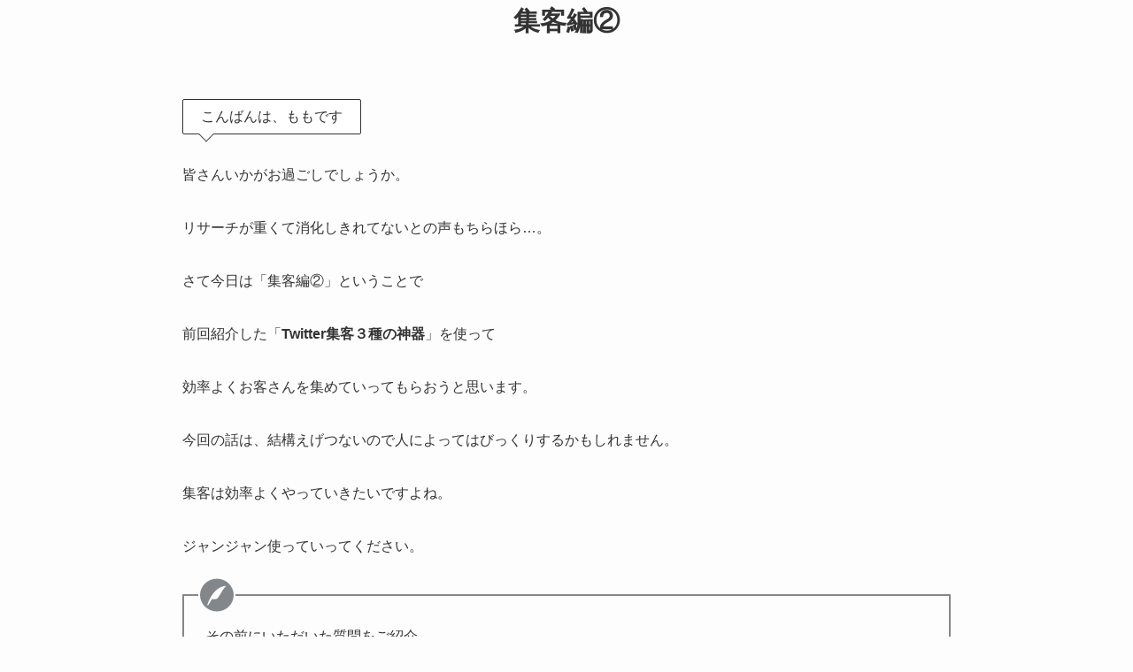

--- FILE ---
content_type: text/html; charset=UTF-8
request_url: https://kyokasho-student.com/lp/shu2/
body_size: 12406
content:
<!DOCTYPE html>
<html lang="ja" data-loaded="false" data-scrolled="false" data-spmenu="closed">
<head>
<meta charset="utf-8">
<meta name="format-detection" content="telephone=no">
<meta http-equiv="X-UA-Compatible" content="IE=edge">
<meta name="viewport" content="width=device-width">
<title>集客編② | ももコン</title>
<link rel="alternate" type="application/rss+xml" title="ももコン &raquo; フィード" href="https://kyokasho-student.com/feed/" />
<link rel="alternate" type="application/rss+xml" title="ももコン &raquo; コメントフィード" href="https://kyokasho-student.com/comments/feed/" />

<!-- SEO SIMPLE PACK 3.6.2 -->
<meta name="description" content="こんばんは、ももです 皆さんいかがお過ごしでしょうか。 リサーチが重くて消化しきれてないとの声もちらほら…。 さて今日は「集客編②」ということで 前回紹介した「Twitter集客３種の神器」を使って 効率よくお客さんを集めていってもらおうと">
<link rel="canonical" href="https://kyokasho-student.com/lp/shu2/">
<meta property="og:locale" content="ja_JP">
<meta property="og:type" content="article">
<meta property="og:title" content="集客編② | ももコン">
<meta property="og:description" content="こんばんは、ももです 皆さんいかがお過ごしでしょうか。 リサーチが重くて消化しきれてないとの声もちらほら…。 さて今日は「集客編②」ということで 前回紹介した「Twitter集客３種の神器」を使って 効率よくお客さんを集めていってもらおうと">
<meta property="og:url" content="https://kyokasho-student.com/lp/shu2/">
<meta property="og:site_name" content="ももコン">
<meta name="twitter:card" content="summary_large_image">
<!-- / SEO SIMPLE PACK -->

<link rel='stylesheet' id='wp-block-library-css'  href='https://kyokasho-student.com/wp-includes/css/dist/block-library/style.min.css?ver=5.5.17' type='text/css' media='all' />
<link rel='stylesheet' id='main_style-css'  href='https://kyokasho-student.com/wp-content/themes/swell/assets/css/main.css?ver=2.3.9.1' type='text/css' media='all' />
<link rel='stylesheet' id='contact-form-7-css'  href='https://kyokasho-student.com/wp-content/plugins/contact-form-7/includes/css/styles.css?ver=5.4.2' type='text/css' media='all' />
<link rel='stylesheet' id='child_style-css'  href='https://kyokasho-student.com/wp-content/themes/swell_child/style.css?ver=2026012713034' type='text/css' media='all' />

<style id="swell_custom_front_style">:root{--color_main:#ba73b6;--color_text:#333;--color_link:#3fa3ff;--color_border:rgba(200,200,200,.5);--color_gray:rgba(200,200,200,.15);--color_htag:#ba73b6;--color_bg:#fdfdfd;--color_gradient1:#d8ffff;--color_gradient2:#87e7ff;--color_main_thin:rgba(233, 144, 228, 0.05 );--color_main_dark:rgba(140, 86, 137, 1 );--color_list_check:#ba73b6;--color_list_num:#ba73b6;--color_list_good:#86dd7b;--color_list_bad:#f36060;--color_faq_q:#d55656;--color_faq_a:#6599b7;--color_capbox_01:#f59b5f;--color_capbox_01_bg:#fff8eb;--color_capbox_02:#5fb9f5;--color_capbox_02_bg:#edf5ff;--color_capbox_03:#2fcd90;--color_capbox_03_bg:#eafaf2;--color_icon_good:#3cd250;--color_icon_good_bg:#ecffe9;--color_icon_bad:#4b73eb;--color_icon_bad_bg:#eafaff;--color_icon_info:#f578b4;--color_icon_info_bg:#fff0fa;--color_icon_announce:#ffa537;--color_icon_announce_bg:#fff5f0;--color_icon_pen:#7a7a7a;--color_icon_pen_bg:#f7f7f7;--color_icon_book:#787364;--color_icon_book_bg:#f8f6ef;--color_icon_point:#ffa639;--color_icon_check:#86d67c;--color_icon_batsu:#f36060;--color_icon_hatena:#5295cc;--color_icon_caution:#f7da38;--color_icon_memo:#84878a;--color_content_bg:#fdfdfd;--color_btn_red:#f74a4a;--color_btn_blue:#338df4;--color_btn_green:#62d847;--color_btn_blue_dark:rgba(38, 106, 183, 1 );--color_btn_red_dark:rgba(185, 56, 56, 1 );--color_btn_green_dark:rgba(74, 162, 53, 1 );--color_deep01:#e44141;--color_deep02:#3d79d5;--color_deep03:#63a84d;--color_deep04:#f09f4d;--color_pale01:#fff2f0;--color_pale02:#f3f8fd;--color_pale03:#f1f9ee;--color_pale04:#fdf9ee;--color_mark_blue:#b7e3ff;--color_mark_green:#bdf9c3;--color_mark_yellow:#fcf69f;--color_mark_orange:#ffddbc;--border01:solid 1px var(--color_main);--border02:double 4px var(--color_main);--border03:dashed 2px var(--color_border);--border04:solid 4px var(--color_gray);--card_posts_thumb_ratio:56.25%;--list_posts_thumb_ratio:61.8%;--big_posts_thumb_ratio:56.25%;--thumb_posts_thumb_ratio:61.8%;--color_header_bg:#fdfdfd;--color_header_text:#333;--color_footer_bg:#fdfdfd;--color_footer_text:#333;--color_fbm_text:#333;--color_fbm_bg:#fff;--fbm_opacity:0.9;--fix_header_opacity:1;--container_size:1296px;--article_size:944px;--logo_size_sp:40px;--logo_size_pc:40px;--logo_size_pcfix:32px;}.is-style-btn_normal a{border-radius:80px}.is-style-btn_solid a{border-radius:80px}.is-style-btn_shiny a{border-radius:80px}.is-style-btn_line a{border-radius:80px}.post_content blockquote{padding:1.5em 2em 1.5em 3em}.post_content blockquote::before{content:"";display:block;width:5px;height:calc(100% - 3em);top:1.5em;left:1.5em;border-left:solid 1px rgba(180,180,180,.75);border-right:solid 1px rgba(180,180,180,.75);}.mark_blue{background:-webkit-linear-gradient(transparent 64%,var(--color_mark_blue) 0%);background:linear-gradient(transparent 64%,var(--color_mark_blue) 0%)}.mark_green{background:-webkit-linear-gradient(transparent 64%,var(--color_mark_green) 0%);background:linear-gradient(transparent 64%,var(--color_mark_green) 0%)}.mark_yellow{background:-webkit-linear-gradient(transparent 64%,var(--color_mark_yellow) 0%);background:linear-gradient(transparent 64%,var(--color_mark_yellow) 0%)}.mark_orange{background:-webkit-linear-gradient(transparent 64%,var(--color_mark_orange) 0%);background:linear-gradient(transparent 64%,var(--color_mark_orange) 0%)}[class*="is-style-icon_"]{color:#333;border-width:0}[class*="is-style-big_icon_"]{position:relative;padding:2em 1.5em 1.5em;border-width:2px;border-style:solid}[data-col="gray"] .c-balloon__text{background:#f7f7f7;border-color:#ccc}[data-col="gray"] .c-balloon__before{border-right-color:#f7f7f7}[data-col="green"] .c-balloon__text{background:#d1f8c2;border-color:#9ddd93}[data-col="green"] .c-balloon__before{border-right-color:#d1f8c2}[data-col="blue"] .c-balloon__text{background:#e2f6ff;border-color:#93d2f0}[data-col="blue"] .c-balloon__before{border-right-color:#e2f6ff}[data-col="red"] .c-balloon__text{background:#ffebeb;border-color:#f48789}[data-col="red"] .c-balloon__before{border-right-color:#ffebeb}[data-col="yellow"] .c-balloon__text{background:#f9f7d2;border-color:#fbe593}[data-col="yellow"] .c-balloon__before{border-right-color:#f9f7d2}.-type-list2 .p-postList__body::after,.-type-big .p-postList__body::after{content: "READ MORE »";}.c-postThumb__cat{background-color:#ba73b6;color:#fff;background-image: repeating-linear-gradient(-45deg,rgba(255,255,255,.1),rgba(255,255,255,.1) 6px,transparent 6px,transparent 12px)}.post_content h2{background:var(--color_htag);padding:.75em 1em;color:#fff}.post_content h2::before{position:absolute;display:block;pointer-events:none;content:"";top:-4px;left:0;width:100%;height:calc(100% + 4px);box-sizing:content-box;border-top:solid 2px var(--color_htag);border-bottom:solid 2px var(--color_htag)}.post_content h3{padding:0 .5em .5em}.post_content h3::before{content:"";width:100%;height:2px;background: repeating-linear-gradient(90deg, var(--color_htag) 0%, var(--color_htag) 29.3%, rgba(150,150,150,.2) 29.3%, rgba(150,150,150,.2) 100%)}.post_content h4{padding:0 0 0 16px;border-left:solid 2px var(--color_htag)}body{font-weight:500;font-family:"游ゴシック体", "Yu Gothic", YuGothic, "Hiragino Kaku Gothic ProN", "Hiragino Sans", Meiryo, sans-serif}.l-header{box-shadow: 0 1px 4px rgba(0,0,0,.12)}.l-header__bar{color:#fff;background:var(--color_main)}.l-header__menuBtn{order:1}.l-header__customBtn{order:3}.c-gnav a::after{background:var(--color_main);width:100%;height:2px;transform:scaleX(0)}.p-spHeadMenu .menu-item.-current{border-bottom-color:var(--color_main)}.c-gnav > li:hover > a::after,.c-gnav > .-current > a::after{transform: scaleX(1)}.c-gnav .sub-menu{color:#333;background:#fff}.page .c-pageTitle__inner,.blog .c-pageTitle__inner{display: block;float: left;margin-bottom: -1px;padding: .25em .5em;border-bottom: solid 1px var(--color_main)}.page .l-mainContent .c-pageTitle,.blog .l-mainContent .c-pageTitle{border-bottom: solid 1px var(--color_border)}.archive .c-pageTitle__inner{display: block;float: left;margin-bottom: -1px;padding: .25em .5em;border-bottom: solid 1px var(--color_main)}.archive .l-mainContent .c-pageTitle{border-bottom: solid 1px var(--color_border)}.c-secTitle{border-left:solid 2px var(--color_main);padding:0em .75em}.l-topTitleArea.c-filterLayer::before{background-color:#000;opacity:0.2}.c-shareBtns__item:not(:last-child){margin-right:4px}.c-shareBtns__btn{padding:8px 0}.page.-index-off .w-beforeToc{display:none}#main_content .post_content,#lp-content .post_content{font-size:4vw}#pagetop{border-radius:50%}.c-widget__title.-side{padding:.5em}.c-widget__title.-side::before{content:"";bottom:0;left:0;width:40%;z-index:1;background:var(--color_main)}.c-widget__title.-side::after{content:"";bottom:0;left:0;width:100%;background:var(--color_border)}.c-widget__title.-spmenu{padding:.5em .75em;background:var(--color_main);color:#fff;}.c-widget__title.-footer{padding:.5em}.c-widget__title.-footer::before{content:"";bottom:0;left:0;width:40%;z-index:1;background:var(--color_main)}.c-widget__title.-footer::after{content:"";bottom:0;left:0;width:100%;background:var(--color_border)}.p-spMenu{color:#333}.p-spMenu__inner::before{background:#fdfdfd;opacity:1}.p-spMenu__overlay{background:#000;opacity:0.6}[class*="page-numbers"]{border-radius:50%;margin:4px;color:var(--color_main);border: solid 1px var(--color_main)}@media screen and (min-width: 960px){:root{}}@media screen and (max-width: 959px){:root{}.l-header__logo{order:2;text-align:center}}@media screen and (min-width: 600px){:root{}#main_content .post_content,#lp-content .post_content{font-size:16px}}@media screen and (max-width: 599px){:root{}}.l-header{opacity:0;-webkit-animation:FadeIn .75s ease 0s 1 normal both;animation:FadeIn .75s ease 0s 1 normal both}.l-header__bar{top:-16px;opacity:0;-webkit-animation:FadeInFromY .75s ease .1s 1 normal both;animation:FadeInFromY .75s ease .1s 1 normal both}.l-header__inner{opacity:0;-webkit-animation:FadeIn .75s ease .25s 1 normal both;animation:FadeIn .75s ease .25s 1 normal both}.l-header__spNav{opacity:0;-webkit-animation:FadeIn 1s ease .25s 1 normal both;animation:FadeIn 1s ease .25s 1 normal both}.l-content{opacity:0;-webkit-animation:FadeIn 1s ease .5s 1 normal both;animation:FadeIn 1s ease .5s 1 normal both}.l-topTitleArea{opacity:0;-webkit-animation:FadeIn .75s ease .25s 1 normal both;animation:FadeIn .75s ease .25s 1 normal both}.l-topTitleArea__body{opacity:0;-webkit-animation:FadeIn .75s ease .5s 1 normal both;animation:FadeIn .75s ease .5s 1 normal both}.c-infoBar{opacity:0;-webkit-animation:FadeIn 1s ease 0s 1 normal both;animation:FadeIn 1s ease 0s 1 normal both}.c-infoBar__text.-flow-off{left:-8px;opacity:0;-webkit-animation:FadeInFromX .75s ease .5s 1 normal both;animation:FadeInFromX .75s ease .5s 1 normal both}.p-mainVisual{opacity:0;-webkit-animation:FadeIn .75s ease .25s 1 normal both;animation:FadeIn .75s ease .25s 1 normal both}.-type-single .p-mainVisual__inner{opacity:0;-webkit-animation:FadeIn 1s ease 0s 1 normal both;animation:FadeIn 1s ease 0s 1 normal both}.-type-slider .p-mainVisual__inner{transition:opacity .75s,visibility .75s;transition-delay:.25s}.-type-slider .p-mainVisual__inner:not(.show_){visibility:hidden;opacity:0}.p-mainVisual__textLayer{opacity:0;-webkit-animation:FadeIn .75s ease .75s 1 normal both;animation:FadeIn .75s ease .75s 1 normal both}.p-mvInfo{opacity:0;-webkit-animation:FadeIn .75s ease .25s 1 normal both;animation:FadeIn .75s ease .25s 1 normal both}.p-postSlider{visibility:hidden;opacity:0;transition:opacity .8s,visibility .8s;transition-delay:.25s}.p-postSlider.show_{visibility:visible;opacity:1}.p-breadcrumb{opacity:0;-webkit-animation:FadeIn 1s ease .25s 1 normal both;animation:FadeIn 1s ease .25s 1 normal both}.swell-block-tab .c-tabBody__item[aria-hidden=false]{-webkit-animation:tabFadeUp .5s ease 0s 1 normal both;animation:tabFadeUp .5s ease 0s 1 normal both}.swell-block-tab.is-style-default .c-tabBody__item[aria-hidden=false]{-webkit-animation:tabFade .5s ease 0s 1 normal both;animation:tabFade .5s ease 0s 1 normal both}@media (min-width:960px){.-series .l-header__inner{display:flex;align-items:stretch}.-series .l-header__logo{display:flex;flex-wrap:wrap;align-items:center;margin-right:24px;padding:16px 0}.-series .l-header__logo .c-catchphrase{padding:4px 0;font-size:13px}.-series .c-headLogo{margin-right:16px}.-series-right .l-header__inner{justify-content:space-between}.-series-right .c-gnavWrap{margin-left:auto}.-series-right .w-header{margin-left:12px}.-series-left .w-header{margin-left:auto}}@media (min-width:960px) and (min-width:600px){.-series .c-headLogo{max-width:400px}}.c-gnav .sub-menu::before{position:absolute;top:0;left:0;z-index:0;width:100%;height:100%;content:""}.c-gnav .sub-menu a::before,.c-spnav a::before,.widget_archive a::before,.widget_categories a::before,.widget_nav_menu a::before,.widget_pages a::before,.wp-block-archives a::before,.wp-block-categories a::before{font-weight:400;font-family:icomoon!important;font-style:normal;font-variant:normal;line-height:1;text-transform:none;-webkit-font-smoothing:antialiased;-moz-osx-font-smoothing:grayscale}.c-submenuToggleBtn{display:none}.c-spnav .sub-menu,.widget_categories .children,.widget_nav_menu .sub-menu,.widget_pages .children,.wp-block-categories .children{margin:0}.c-spnav .sub-menu a,.widget_categories .children a,.widget_nav_menu .sub-menu a,.widget_pages .children a,.wp-block-categories .children a{padding-left:2.5em;font-size:.85em}.c-spnav .sub-menu a::before,.widget_categories .children a::before,.widget_nav_menu .sub-menu a::before,.widget_pages .children a::before,.wp-block-categories .children a::before{left:1em}.c-spnav .sub-menu a:hover,.widget_categories .children a:hover,.widget_nav_menu .sub-menu a:hover,.widget_pages .children a:hover,.wp-block-categories .children a:hover{padding-left:2.75em}.c-spnav .sub-menu ul a,.widget_categories .children ul a,.widget_nav_menu .sub-menu ul a,.widget_pages .children ul a,.wp-block-categories .children ul a{padding-left:3.25em}.c-spnav .sub-menu ul a::before,.widget_categories .children ul a::before,.widget_nav_menu .sub-menu ul a::before,.widget_pages .children ul a::before,.wp-block-categories .children ul a::before{left:1.75em}.c-spnav .sub-menu ul a:hover,.widget_categories .children ul a:hover,.widget_nav_menu .sub-menu ul a:hover,.widget_pages .children ul a:hover,.wp-block-categories .children ul a:hover{padding-left:3.5em}.widget_archive a,.widget_categories a,.widget_nav_menu a,.widget_pages a,.wp-block-archives a,.wp-block-categories a{padding:.75em 1em .75em 1.5em;transition:padding .25s}.widget_archive a:hover,.widget_categories a:hover,.widget_nav_menu a:hover,.widget_pages a:hover,.wp-block-archives a:hover,.wp-block-categories a:hover{padding-right:.75em;padding-left:1.75em}.widget_categories .children,.widget_pages .children,.wp-block-categories .children{margin:0}.c-gnav .sub-menu a::before,.c-spnav a::before,.widget_archive a::before,.widget_categories a::before,.widget_nav_menu a::before,.widget_pages a::before,.wp-block-archives a::before,.wp-block-categories a::before{position:absolute;top:50%;left:2px;display:inline-block;color:inherit;vertical-align:middle;-webkit-transform:translateY(-50%);transform:translateY(-50%);content:"\e921"}.c-gnav li:hover>.sub-menu{visibility:visible;opacity:1}.c-gnav .sub-menu::before{z-index:0;background:inherit;content:""}.c-gnav .sub-menu .sub-menu{top:0;left:100%;z-index:-1}.c-gnav .sub-menu a{padding-left:2em;transition:opacity .25s,background-color .25s}.c-gnav .sub-menu a::before{position:absolute;left:.5em;line-height:inherit}.c-gnav .sub-menu a:hover .ttl{left:4px}.c-spnav a{position:relative;display:block;padding:.75em 1em .75em 1.5em;border-bottom:solid 1px var(--color_border);transition:padding .25s}.c-spnav a:hover{padding-right:.75em;padding-left:1.75em}.lp #fix_index_btn{display:none}.lp-thumb__img{width:100%}#lp-content{box-sizing:content-box;margin:0 auto;padding:0 3%}.lp-content h1{margin-bottom:1em;font-size:2em}.lp-content:not(.-style-no) .lp-content__inner{overflow:hidden;background:#fff}.lp-content:not(.-style-no) .post_content{padding:0 48px}.lp-content__title{font-size:2em;text-align:center}.lp-content__inner{position:relative}.-style-border .lp-content__inner{border:solid 1px rgba(200,200,200,.5)}.-style-shadow .lp-content__inner{box-shadow:4px 0 4px -4px rgba(0,0,0,.12),-4px 0 4px -4px rgba(0,0,0,.12)}.lp-content__postContent{margin-bottom:0}.lp-content__postContent:first-child{margin-top:0}@media (min-width:960px){#lp-content{padding:0 8px}.lp-content:not(.-style-no) .alignwide{left:-24px;width:calc(100% + 48px)}.lp-content:not(.-style-no) .alignfull{left:-48px;width:calc(100% + 96px)}.lp-content:not(.-style-no) .swell-block-fullWide__inner.l-article{padding-right:48px;padding-left:48px}}@media (max-width:959px){.lp-content:not(.-style-no) .post_content{padding:0 3vw}.lp-content:not(.-style-no) .post_content>h2{margin-right:-3vw;margin-left:-3vw}.lp-content:not(.-style-no) .alignfull{left:-3vw;width:calc(100% + 6vw)}}</style>
<link rel="https://api.w.org/" href="https://kyokasho-student.com/wp-json/" /><link rel="alternate" type="application/json" href="https://kyokasho-student.com/wp-json/wp/v2/lp/548" /><link rel='shortlink' href='https://kyokasho-student.com/?p=548' />
<link rel="icon" href="https://kyokasho-student.com/wp-content/uploads/2021/09/cropped-Screenshot_20210615_075202_com.coconala.android.portal-e1632465884120-32x32.jpg" sizes="32x32" />
<link rel="icon" href="https://kyokasho-student.com/wp-content/uploads/2021/09/cropped-Screenshot_20210615_075202_com.coconala.android.portal-e1632465884120-192x192.jpg" sizes="192x192" />
<link rel="apple-touch-icon" href="https://kyokasho-student.com/wp-content/uploads/2021/09/cropped-Screenshot_20210615_075202_com.coconala.android.portal-e1632465884120-180x180.jpg" />
<meta name="msapplication-TileImage" content="https://kyokasho-student.com/wp-content/uploads/2021/09/cropped-Screenshot_20210615_075202_com.coconala.android.portal-e1632465884120-270x270.jpg" />

<style id="swell_custom_css"></style>
<style> #lp-content{ max-width: 900px } </style>
</head>
<body>
<div id="body_wrap" class="lp-template-default single single-lp postid-548 -body-solid -index-off -sidebar-off id_548">
	<div class="lp-headContent">
		</div>
	<div id="lp-content" class="lp-content -style-no" data-postid="548">
		<main class="lp-content__inner">

			
							<h1 class="lp-content__title">
					集客編②				</h1>
			
			<div class="lp-content__postContent post_content">
				
<p class="is-style-balloon_box2">こんばんは、ももです</p>



<p>皆さんいかがお過ごしでしょうか。</p>



<p>リサーチが重くて消化しきれてないとの声もちらほら…。</p>



<p>さて今日は「集客編②」ということで</p>



<p>前回紹介した「<strong>Twitter集客３種の神器</strong>」を使って</p>



<p>効率よくお客さんを集めていってもらおうと思います。</p>



<p>今回の話は、結構えげつないので人によってはびっくりするかもしれません。</p>



<p>集客は効率よくやっていきたいですよね。</p>



<p>ジャンジャン使っていってください。</p>



<p class="is-style-big_icon_memo">その前にいただいた質問をご紹介</p>



<p>ーーーーーーーーーーーーーーー</p>



<p>ももさんこんばんは。</p>



<p>パグさんのリサーチ記事、</p>



<p>面白そう！って思うけどやっぱり大変そうだな…とも感じました。</p>



<p>ーーーーーーーーーーーーーーー</p>



<p>ですよねー。</p>



<p>リサーチとかポジションメイクとかって</p>



<p>みんなが「<strong>めんどくさい</strong>」って思って避けちゃうところです。</p>



<p>だからこそ差がつきます。</p>



<p>リサーチちょっとでもしてたら</p>



<p>「最速Twitter運用！！」みたいなアカウントが大量に出てくるはず無いんですよ。</p>



<p>でもみんな自分よがりでなんとなくやっちゃう。</p>



<p>結果、何百時間とTwitterに費やしたのに稼げず辞めていく。</p>



<p class="is-style-big_icon_batsu">「リサーチやポジションメイク」に使う数時間をサボったせいでその先の時間が全てムダになってしまう。</p>



<p>こんな悲しいことはありません。</p>



<p>でも人間の意思ってそんな強いものじゃないんですよね。</p>



<p class="is-style-big_icon_memo">人は「短期的快楽」にめっぽう弱いです。</p>



<p>ーーーーーーーーーーーーーーー</p>



<p>▶１カ月でフォロワー1000人増える方法<br>▶１週間で10万稼ぐ方法<br>▶１カ月で３キロ痩せる方法<br>▶10日で彼女ができる方法</p>



<p>ーーーーーーーーーーーーーーー</p>



<p>そういう、目に見えて変化がすぐに分かるようなモノに飛びついてしまいます。</p>



<p>「無料」だと特にそう。</p>



<p>パグさんのnote、私が紹介してなかったら、皆さん見かけてもスルーしてたと思います。</p>



<p class="is-style-balloon_box2">「量多くてももさんの紹介じゃなかったら最後まで絶対読めませんでした笑」</p>



<p>みたいなLINEたくさんいただきましたし。笑</p>



<p class="is-style-big_icon_memo">「無料」と「有料」のお客さんの質は全然違います。</p>



<p>私のコンサルは高いんですけど(相場より低めにしてますが)</p>



<p>例えば全財産の200万円払ってコンサル受けるってなったら目の色変えて必死でやりますよね。</p>



<p>リサーチだってポジションメイクだって言われたらすぐやるでしょう。</p>



<p>だいたいすぐ結果でます。すぐコンサル費payしてくれます。</p>



<p>やる気ない人はコンサルとらないので</p>



<p>なんと今のところコンサル費を回収できなかった人はいないです。</p>



<p>「無料」だったら？ほとんどの人が行動しないんですよね。</p>



<p>無料記事は読まれないし行動もされない。</p>



<p class="is-style-big_icon_memo">だから私もあんまり無料記事でそういう「めんどくさい」って思われる記事は書かないんですよね。</p>



<p>「３カ月で100万円稼いだ方法」とか</p>



<p>「今日から使えるフォロワーと収益が増える㊙術」とか</p>



<p>短期的快楽を満たす記事ばっかり公開してます。</p>



<p>が、ほんとに大事なのは「めんどくさい」部分なんですよね。</p>



<p>みんながやらないからこそ差がつきます。</p>



<p class="is-style-big_icon_memo">Twitter革命はそこそこ高単価なのでそういった部分もしっかり触れています。</p>



<p>相場を見てると</p>



<p>もうちょっと単価上げてもよかったのかなぁとか思ったりもしますが…。</p>



<p>でも、「高単価かどうか」って人によるんですよね。</p>



<p>主婦さんで自由に使えるお金が少なくて…という話を何人ともしました。</p>



<p>そういう人なら５千円でも必死で行動してくれます。</p>



<p>逆に、何万もするコンテンツを買い漁ってるような人だと</p>



<p>「5万で買ったけど読みもしない」なんてことが普通に起こります。</p>



<p>短期的快楽ばかりに目を向けていても感謝されながら稼ぎ続けられるようにはなりませんので</p>



<p>めんどうなことも、みんなと一歩ずつでも進めていきましょうね。</p>



<h2>３種の神器の使い方</h2>



<p>では本題に入っていきましょう。</p>



<p>前回お話した</p>



<p>ーーーーーーーーーーーーーーー</p>



<p>▶自発フォロー<br>▶いいね周り<br>▶コンテンツ配布</p>



<p>ーーーーーーーーーーーーーーー</p>



<p>というTwitter集客３種の神器。</p>



<p>効率よく使っていくには？というのを解説していきます。</p>



<p>ここまでの話の流れのついでにコンテンツ配布から解説。</p>



<h3>コンテンツ配布</h3>



<p>「プレゼントあげる代わりにLINE(メルマガ)登録してね」</p>



<p>ってやつ。</p>



<p>さっきまでの話で分かったと思いますが</p>



<p class="is-style-big_icon_memo">読まれる無料コンテンツ</p>



<p>を作る必要があります。では読まれやすい無料コンテンツとは。。</p>



<p>ーーーーーーーーーーーーー</p>



<p>▶短期的快楽<br>▶常識破壊<br>▶ネガティブ</p>



<p>ーーーーーーーーーーーーー</p>



<p>の３つ。順番にいきます。</p>



<p class="is-style-icon_book">▶短期的快楽</p>



<p>これはさっき解説した通りですね。</p>



<p>・すぐ痩せる<br>・すぐモテる<br>・すぐ稼げる</p>



<p>すぐに結果が出る！変化が分かる！という要素を入れると読まれやすくなります。</p>



<p class="is-style-icon_book">▶常識破壊</p>



<p>自分の中にある常識を破壊されると中身が気になってしまいます。</p>



<p>・自分が思っていたことと逆のこと<br>・インパクトがあること</p>



<p>なんかですね。例えば…</p>



<p>「稼ぎたいならフォロワーを増やすな！」</p>



<p>とか。</p>



<p>え？！ってなりますよね。気になって確認してしまいます。</p>



<p class="is-style-dent_box">※ただし、コンテンツの中でしっかり解説する必要あり</p>



<p>フォロワーを広く浅く集めても、１人１人との繋がりが濃くならないのでダメ。</p>



<p>安定したビジネスをするには「LTV」を高めていかなければならない時代です。</p>



<p>最低限の数のお客さんを集めて、信頼関係を構築し「高単価・高利率の商品」を買ってもらうことが１番再現性が高く感謝されながら稼ぐ方法なんです。</p>



<p>だからこそ、稼ぎたいなら「フォロワーは雑に増やさず」目の前の１人としっかり信頼関係を作っていくことが重要です。</p>



<p>では、次に</p>



<p>ーーーーーーーーーーーーー</p>



<p>・信頼関係を構築していく方法</p>



<p>・高単価商品を作る方法</p>



<p>・高単価商品の販売方法</p>



<p>ーーーーーーーーーーーーー</p>



<p>を解説していきます………………</p>



<p>………</p>



<p>はい！それっぽくなりましたね！</p>



<p>こんな感じで、衝撃的な事実を正当化していく必要はありますが</p>



<p>中身が気になる、読まれるコンテンツになります。</p>



<p class="is-style-icon_book">▶ネガティブ</p>



<p>・一生痩せない３つの習慣</p>



<p>・知らないと稼げない○○</p>



<p>みたいな要素も注意を引けます。</p>



<p>人は、損するのが大嫌い。</p>



<p>知ってると得するよ！よりも知らないと損するよ！の方が行動します。</p>



<p>………</p>



<p>手っ取り早くリストを集めるなら、こうした要素を入れていくと良いですね。</p>



<p>ただ、「RTした人に！LINE登録でプレゼント！」といきなりやっても全然参加してもらえません。</p>



<p class="is-style-big_icon_check">配布企画をする前に信頼関係を構築しておくのが重要</p>



<p>▶無料コンサル、悩み相談など</p>



<p>▶条件なしで見れるコンテンツ</p>



<p>こうした方法で価値を感じてもらうのが先です。</p>



<p>時は金なり。</p>



<p>「無料」でも残念なコンテンツを読んだら損した気分になります。</p>



<p>時間を失っているからですね。</p>



<p class="is-style-big_icon_memo">「この人に相談したら解決した！」「この人のコンテンツは有益だ」って１度思ってもらえれば、次のコンテンツも見てもらえます</p>



<p>まずは、無料相談・無料コンテンツをどんどん出していくのが最優先。</p>



<p>そうして価値を感じてくれた人が増えれば</p>



<p>「RTでプレゼント企画」をしたときに参加してくれる方が増え、</p>



<p>人が人を呼び、どんどん参加者が増えていきます。</p>



<p>(逆に１回見て「価値無し」って判断されると離脱されます。質を高めましょう。)</p>



<p>初心者さんはまずは固定ツイートなんかに</p>



<p class="is-style-big_icon_memo">「RT,LINE登録なしで見れる渾身のコンテンツ」</p>



<p>を置いておくのをおすすめしますね。</p>



<h3>自発フォロー・いいね周り</h3>



<p>さて、次は自発フォローといいね周りについてです。</p>



<p class="is-style-big_icon_memo">いいね、自発フォローする優先順位</p>



<p>をお伝えします。</p>



<p>大前提として「自分の参入ジャンル」であることは外さないようにお願いします。</p>



<p class="is-style-icon_pen">優先度①お金を払う習慣のある見込み客</p>



<p>何回もお話してきましたが</p>



<p>「お金を払ってコンテンツを購入する習慣(文化)」があるかどうかというのは大きいです。</p>



<p>なら、「１度以上お金を払った形跡がある人」をフォローするといいですよね。</p>



<p>つまり、</p>



<p>ーーーーーーーーーーーーー</p>



<p>▶Brainのレビューをしている人<br>▶有料商品のツイートに引用で感想述べてる人</p>



<p>ーーーーーーーーーーーーー</p>



<p>こういった方々は「勉強中」である可能性が高く、お金を払う習慣もあります。</p>



<p>積極的にアプローチしていきたいですね。</p>



<p class="is-style-icon_pen">優先度②企画に参加している人</p>



<p>RT企画に参加している人も、勉強中の方々です。</p>



<p>「お金を払う習慣」があるかは分かりませんが</p>



<p class="is-style-big_icon_memo">自分のコンテンツに興味を持ってくれる可能性・自分のRT企画にも参加してくれる可能性は高いです。</p>



<p>新たなお客さんを呼び込んできてくれる可能性もあるため積極的にアプローチしましょう。</p>



<p>特に「引用RT」で感想を書いている人たちは勉強熱心ですね。</p>



<p>しっかり読んで行動してます。</p>



<p>そういった人たちを取り込んでいくことで企画の参加者が増え</p>



<p>バンドワゴン効果でさらなる参加者が見込めるようになります。</p>



<p class="is-style-icon_pen">優先度③見込み客の口癖で検索</p>



<p>「彼女欲しい」「痩せたい」「仕事辞めたい」「寝れない」…</p>



<p>悩みを口に出している人って結構います。</p>



<p>悩みが顕在化している人は「解決策」を提示してあげれば反応してくれることも多いです。</p>



<p>自分のお客さんはどういうことを発言しがちか？考えてみるとおもしろいですね。</p>



<p class="is-style-icon_pen">優先度④同ジャンルのツイートに反応してる人</p>



<p>同じジャンルの発信者、ツイートに反応している人は見込み客な可能性がありますね。</p>



<p>特に「RT」している人は要チェック。</p>



<p>自分のツイートもRTで拡散してくれるかもしれません。</p>



<h3>やりすぎ注意(凍結リスク)</h3>



<p>いいねも、自発フォローも短時間でやりすぎてしまうとアカウント凍結のリスクがあります。</p>



<p class="is-style-big_icon_memo">自発フォローは、午前３０人・午後３０人<br><br>いいねは午前５０・午後５０</p>



<p>とか、自分の中で基準決めておきましょうね。(ダラダラやり続けないためにも)</p>



<p>ちなみに「作ったばかりのアカウント」は凍結されやすいので気を付けましょう↑くらいにほどほどに。</p>



<p>ーーーーーーーーーーーーー</p>



<p>フォローしてフォロバされなかったら外してもいいですか？</p>



<p>ーーーーーーーーーーーーー</p>



<p>という質問をいただきましたが</p>



<p>「１～２週間経ってもフォロバされてなかったら解除」でOK。</p>



<p>フォローしてすぐ解除、を繰り返しているとこれも凍結リスク大。</p>



<p>ちなみに</p>



<p>大量にお客さん探すより、濃い信頼関係を深めるのを優先した方がうまくいきます。</p>



<p>では今日はこのへんで。</p>
			</div>

		</main>
	</div>



</div><!--/ #all_wrapp-->
<script type='text/javascript' src='https://kyokasho-student.com/wp-content/themes/swell/assets/js/plugins.js?ver=2.3.9.1' id='swell_plugins-js'></script>
<script type='text/javascript' id='swell_script-js-extra'>
/* <![CDATA[ */
var swellVars = {"ajaxUrl":"https:\/\/kyokasho-student.com\/wp-admin\/admin-ajax.php","ajaxNonce":"91750b75bd","isLoggedIn":"","isAjaxAfterPost":"","isAjaxFooter":"","isFixHeadSP":"","tocListTag":"ol","tocTarget":"h3","tocMinnum":"2","isCountPV":"","useLuminous":"1","mvSlideEffect":"fade","mvSlideSpeed":"1500","mvSlideDelay":"5000","mvSlideNum":"1","mvSlideNumSp":"1","psNum":"5","psNumSp":"2","psSpeed":"1500","psDelay":"5000"};
/* ]]> */
</script>
<script type='text/javascript' src='https://kyokasho-student.com/wp-content/themes/swell/build/js/main.js?ver=2.3.9.1' id='swell_script-js'></script>
<script type='text/javascript' src='https://kyokasho-student.com/wp-includes/js/dist/vendor/wp-polyfill.min.js?ver=7.4.4' id='wp-polyfill-js'></script>
<script type='text/javascript' id='wp-polyfill-js-after'>
( 'fetch' in window ) || document.write( '<script src="https://kyokasho-student.com/wp-includes/js/dist/vendor/wp-polyfill-fetch.min.js?ver=3.0.0"></scr' + 'ipt>' );( document.contains ) || document.write( '<script src="https://kyokasho-student.com/wp-includes/js/dist/vendor/wp-polyfill-node-contains.min.js?ver=3.42.0"></scr' + 'ipt>' );( window.DOMRect ) || document.write( '<script src="https://kyokasho-student.com/wp-includes/js/dist/vendor/wp-polyfill-dom-rect.min.js?ver=3.42.0"></scr' + 'ipt>' );( window.URL && window.URL.prototype && window.URLSearchParams ) || document.write( '<script src="https://kyokasho-student.com/wp-includes/js/dist/vendor/wp-polyfill-url.min.js?ver=3.6.4"></scr' + 'ipt>' );( window.FormData && window.FormData.prototype.keys ) || document.write( '<script src="https://kyokasho-student.com/wp-includes/js/dist/vendor/wp-polyfill-formdata.min.js?ver=3.0.12"></scr' + 'ipt>' );( Element.prototype.matches && Element.prototype.closest ) || document.write( '<script src="https://kyokasho-student.com/wp-includes/js/dist/vendor/wp-polyfill-element-closest.min.js?ver=2.0.2"></scr' + 'ipt>' );
</script>
<script type='text/javascript' id='contact-form-7-js-extra'>
/* <![CDATA[ */
var wpcf7 = {"api":{"root":"https:\/\/kyokasho-student.com\/wp-json\/","namespace":"contact-form-7\/v1"}};
/* ]]> */
</script>
<script type='text/javascript' src='https://kyokasho-student.com/wp-content/plugins/contact-form-7/includes/js/index.js?ver=5.4.2' id='contact-form-7-js'></script>
<script type="application/ld+json">[{
			"@context": "http://schema.org",
			"@type": "SiteNavigationElement",
			"name": ["ホーム","サイトマップ","お問い合わせ","プライバシーポリシー"],
			"url": ["https://kyokasho-student.com/","https://kyokasho-student.com/site-map/","https://kyokasho-student.com/contact-form/","https://kyokasho-student.com/privacy-policy/"]
		}]</script>
</body></html>
